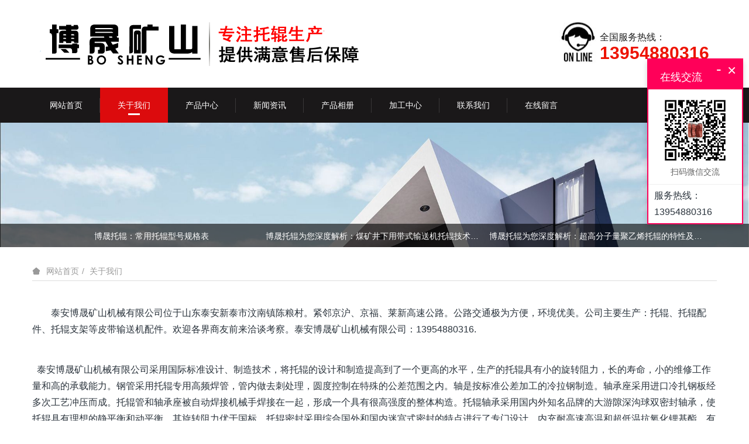

--- FILE ---
content_type: text/html;charset=UTF-8
request_url: http://www.bsks.cn/about/show.php?id=90
body_size: 8221
content:
<!DOCTYPE HTML>
<html class="oxh met-web">
<head>
<meta charset="utf-8">
<meta name="renderer" content="webkit">
<meta http-equiv="X-UA-Compatible" content="IE=edge,chrome=1">
<meta name="viewport" content="width=device-width,initial-scale=1.0,maximum-scale=1.0,minimum-scale=1.0,user-scalable=0,minimal-ui">
<meta name="format-detection" content="telephone=no">
<title>新泰市托辊生产厂家</title>
<meta name="description" content="泰安博晟矿山机械有限公司位于山东泰安新泰市汶南镇陈粮村。紧邻京沪、京福、莱新高速公路。公路交通极为方便，环境优美。公司主要生产：托辊、托辊配件、托辊支架等皮带输送机配件。欢迎各界商友前来洽谈考察。联系电话：13954880116.　　泰安博晟矿山机械有限公司采用国际标准设计、制造技术，将托辊的设计和制造提高到了一个更高的水平，生产的托辊具有小的旋转阻力，长的寿命，小的维修工作量和高">
<meta name="keywords" content="托辊,滚筒,托辊支架">
<meta name="generator" content="MetInfo V8.1" data-variable="../|cn|cn|mui198|1|90|90" data-user_name="">
<link href="../favicon.ico?1727143565" rel="shortcut icon" type="image/x-icon">
<link rel="stylesheet" type="text/css" href="../public/third-party/web/basic.css?1763173577">
<link rel="stylesheet" type="text/css" href="../public/web/css/metinfo.css?1763173577">
<link rel="stylesheet" type="text/css" href="../templates/mui198/cache/show_cn.css?1763175192">
<!-- 360站长-->
<meta name="360-site-verification" content="eb9c73141f37762fc64c12118c5cd7cc" />
<!-- 百度统计-->
<script>
var _hmt = _hmt || [];
(function() {
  var hm = document.createElement("script");
  hm.src = "https://hm.baidu.com/hm.js?aca66f7c5c9eb85bb221440cb1da0bc0";
  var s = document.getElementsByTagName("script")[0]; 
  s.parentNode.insertBefore(hm, s);
})();
</script>


<!-- 百度推广统计-->
<link rel="canonical" href="http://www.bsks.cn/about/">
<script>(function(){var t=navigator.userAgent;(t.indexOf("rv:11")>=0||t.indexOf("MSIE 10")>=0)&&document.write("<script src=\"../public/third-party/html5shiv/html5shiv.min.js\"><\/script>")})();</script>
</head>
<!--[if lte IE 9]>
<div class="text-xs-center m-b-0 bg-blue-grey-100 alert">
    <button type="button" class="close" aria-label="Close" data-dismiss="alert">
        <span aria-hidden="true">×</span>
    </button>
    你正在使用一个过时的浏览器。请升级你的浏览器，以提高您的体验。</div>
<![endif]-->
<body >
            <header class='met-head' m-id='1' m-type="head_nav">
    <div class="topbox head_nav_met_28_5_1_top">
        <div class="container" style="position:relative;">
            <!-- 会员注册登录 -->
                                  <!-- 会员注册登录 -->
            <div class="navbar-header">
                <a href="../" class="met-logo vertical-align block pull-xs-left p-y-5" title="泰安博晟矿山机械有限公司">
                    <div class="vertical-align-middle">
                        <img src="../upload/201905/1558600776.png" alt="泰安博晟矿山机械有限公司"></div>
                </a>
            </div>
            <div class="fr pull-xs-right">
                <div class="tel s">
                    <h2>全国服务热线：</h2>
                    <p class="Telephone" ig-phone="">13954880316</p>
                </div>
            </div>
        </div>
    </div>
    <nav class="navbar navbar-default box-shadow-none head_nav_met_28_5_1">
        <div class="container">
            <div class="row">
                                      <h3 hidden>泰安博晟矿山机械有限公司</h3>
                                                      <h1 hidden>关于我们</h1>
                                                          <div class="navbar-header">
                    <a href="../" class="met-logo vertical-align block pull-xs-left p-y-5" title="泰安博晟矿山机械有限公司">
                        <div class="vertical-align-middle">
                            <img src="../upload/201905/1558600776.png" alt="泰安博晟矿山机械有限公司"></div>
                    </a>
                </div>
                <button type="button" class="navbar-toggler hamburger hamburger-close collapsed p-x-5 met-nav-toggler" data-target="#met-nav-collapse" data-toggle="collapse">
                    <span class="sr-only"></span>
                    <span class="hamburger-bar"></span>
                </button>
                <!-- 会员注册登录 -->
                                  <!-- 会员注册登录 -->
                <!-- 导航 -->
                <div class="collapse navbar-collapse navbar-collapse-toolbar pull-md-left p-0" id="met-nav-collapse">
                    <ul class="nav navbar-nav navlist">
                        <li class='nav-item'>
                            <a  href="../" title="网站首页" class="nav-link
                                                          ">网站首页</a>
                        </li>
                                                                          <li class='nav-item m-l- list-li'>
                            <a href="../about/" title="关于我们" class="nav-link active" target='_blank'>  <span style=''>关于我们</span></a>
                        </li>
                                                                                                  <li class="nav-item dropdown list-li">
                                                          <a
                                target='_blank'                                href="../product/"
                                title="产品中心"
                                class="nav-link dropdown-toggle "
                                data-toggle="dropdown" data-hover="dropdown"
                            >
                              <span style=''>产品中心</span></a>
                                                          <div class="dropdown-menu dropdown-menu-right secondmenu ">
                                                            <a href="../product/"  title="全部" class='dropdown-item nav-parent hidden-lg-up '>
                                全部                                </a>
                                                                    <div class="imgbox ">
                                        <img src="../upload/201807/1531454930 .jpg" alt="产品中心" class="navlist-2">
                                    </div>
                                                                <div class="rightbox">
                                                                <a href="../product/product.php?class2=106"  title="改向滚筒" class='dropdown-item navlist-2' target='_self'>  <span style=''>改向滚筒</span></a>
                                                                <a href="../product/product.php?class2=73"  title="槽形托辊" class='dropdown-item navlist-2' target='_blank'>  <span style=''>槽形托辊</span></a>
                                                                <a href="../product/product.php?class2=74"  title="平行托辊" class='dropdown-item navlist-2' target='_blank'>  <span style=''>平行托辊</span></a>
                                                                <a href="../product/product.php?class2=75"  title="缓冲托辊" class='dropdown-item navlist-2' target='_blank'>  <span style=''>缓冲托辊</span></a>
                                                                <a href="../product/product.php?class2=76"  title="摩擦调心托辊" class='dropdown-item navlist-2' target='_blank'>  <span style=''>摩擦调心托辊</span></a>
                                                                <a href="../product/product.php?class2=77"  title="锥形调心托辊" class='dropdown-item navlist-2' target='_blank'>  <span style=''>锥形调心托辊</span></a>
                                                                <a href="../product/product.php?class2=78"  title="梳形托辊" class='dropdown-item navlist-2' target='_blank'>  <span style=''>梳形托辊</span></a>
                                                                <a href="../product/product.php?class2=79"  title="螺旋托辊" class='dropdown-item navlist-2' target='_blank'>  <span style=''>螺旋托辊</span></a>
                                                                <a href="../product/product.php?class2=100"  title="尼龙托辊" class='dropdown-item navlist-2' target='_blank'>  <span style=''>尼龙托辊</span></a>
                                                                <a href="../product/product.php?class2=99"  title="托辊支架" class='dropdown-item navlist-2' target='_blank'>  <span style=''>托辊支架</span></a>
                                                                <a href="../product/product.php?class2=102"  title="立辊/挡辊" class='dropdown-item navlist-2' target='_self'>  <span style=''>立辊/挡辊</span></a>
                                                                <a href="../product/product.php?class2=104"  title="定制托辊" class='dropdown-item navlist-2' target='_self'>  <span style=''>定制托辊</span></a>
                                                                </div>
                            </div>
                        </li>
                                                                                                  <li class='nav-item m-l- list-li'>
                            <a href="../news/" title="新闻资讯" class="nav-link " target='_blank'>  <span style=''>新闻资讯</span></a>
                        </li>
                                                                                                  <li class='nav-item m-l- list-li'>
                            <a href="../img/" title="产品相册" class="nav-link " target='_blank'>  <span style=''>产品相册</span></a>
                        </li>
                                                                                                  <li class='nav-item m-l- list-li'>
                            <a href="../img1/" title="加工中心" class="nav-link " target='_blank'>  <span style=''>加工中心</span></a>
                        </li>
                                                                                                  <li class='nav-item m-l- list-li'>
                            <a href="../about1/" title="联系我们" class="nav-link " target='_blank'>  <span style=''>联系我们</span></a>
                        </li>
                                                                                                  <li class='nav-item m-l- list-li'>
                            <a href="../message/" title="在线留言" class="nav-link " target='_blank'>  <span style=''>在线留言</span></a>
                        </li>
                                                                        <!--简繁体切换-->
                                          <!--简繁体切换-->
                    <!--多语言-->
                                                                              <!--多语言-->
                    </ul>
                </div>
                <!-- 导航 -->
                <!-- 会员，导航大盒子 -->
            </div>
        </div>
    </nav>
</header>

            <div class="banner_met_16_3_3box   ">
    <div class="banner_met_16_3_3 page-bg" m-id='3' m-type='banner'>
                <div class="slick-slide">
            <img class="cover-image" src="../upload/201904/1554199133.jpg" srcset='../upload/thumb_src/x_767/1552296101.jpg 767w,../upload/201904/1554199133.jpg' sizes="(max-width: 767px) 767px" alt="" data-height='0|0|0' >
            <div class="banner-text" data-position="p-4|p-4" met-imgmask>
                                  <div class='container'>
                    <div class='banner-text-con'>
                        <div class="text-con">
                            <h4 class="animation-slide-top font-weight-500 m-t-0   " style="color:;font-size:px;"></h4>
                                                          <p class="animation-slide-bottom m-b-0   " style='color:;font-size:px;'></p>
                                                      </div>
                                              </div>
                </div>
            </div>
        </div>
            </div>
              <div class="met-index-case">
            <div class="container">
                <div class="case" id="case">
                    <ul class="sliderbox row">
                                                                                   <li class="a-list">
                                    <a href="../news/shownews.php?id=25">博晟托辊：常用托辊型号规格表</a>
                               </li>
                                                           <li class="a-list">
                                    <a href="../news/shownews.php?id=33">博晟托辊为您深度解析：煤矿井下用带式输送机托辊技术条件（执行标准：MT821-1999）</a>
                               </li>
                                                           <li class="a-list">
                                    <a href="../news/shownews.php?id=36">博晟托辊为您深度解析：超高分子量聚乙烯托辊的特性及优点</a>
                               </li>
                                                           <li class="a-list">
                                    <a href="../news/shownews.php?id=35">博晟托辊为您深度解析：常见皮带机跑偏原因和调整方法</a>
                               </li>
                                                           <li class="a-list">
                                    <a href="../news/shownews.php?id=31">博晟托辊为您深度解析：槽型托辊如何维护</a>
                               </li>
                                                           <li class="a-list">
                                    <a href="../news/shownews.php?id=49">博晟托辊为您深度解析：托辊性能对皮带输送机节能降耗的作用</a>
                               </li>
                                                           <li class="a-list">
                                    <a href="../news/shownews.php?id=45">博晟托辊为您深度解析：皮带机自动纠偏装置安装调试说明</a>
                               </li>
                                                           <li class="a-list">
                                    <a href="../news/shownews.php?id=46">博晟托辊为您深度解析：皮带托辊、清扫器安装标准</a>
                               </li>
                                                           <li class="a-list">
                                    <a href="../news/shownews.php?id=55">博晟托辊为你解析：托辊密封的重要性</a>
                               </li>
                                                           <li class="a-list">
                                    <a href="../news/shownews.php?id=39">博晟矿山为您深度解析：胶带输送机托辊改造与应用</a>
                               </li>
                                                           <li class="a-list">
                                    <a href="../news/shownews.php?id=48">博晟托辊为您深度解析：托辊皮带机跑偏的原因分析及解决办法</a>
                               </li>
                                                           <li class="a-list">
                                    <a href="../news/shownews.php?id=102">博晟矿山解读：托辊配件的三大重要性</a>
                               </li>
                                                           <li class="a-list">
                                    <a href="../news/shownews.php?id=37">博晟托辊为您深度解析：高分子材质托辊在皮带机中应用</a>
                               </li>
                                                           <li class="a-list">
                                    <a href="../news/shownews.php?id=38">博晟托辊为您深度解析：煤矿胶带输送机托辊标准</a>
                               </li>
                                                           <li class="a-list">
                                    <a href="../news/shownews.php?id=34">博晟托辊为您深度解析：槽型复合托辊的类型特点</a>
                               </li>
                                                           <li class="a-list">
                                    <a href="../news/shownews.php?id=51">博晟托辊深度解析：托辊制造与质量控制</a>
                               </li>
                                                           <li class="a-list">
                                    <a href="../news/shownews.php?id=81">博晟矿机为您解析：传动滚筒发热的原因以及解决方法</a>
                               </li>
                                                           <li class="a-list">
                                    <a href="../news/shownews.php?id=83">浅谈传动滚筒冒烟问题的分析</a>
                               </li>
                                                           <li class="a-list">
                                    <a href="../news/shownews.php?id=87">博晟矿机深度解析：缓冲托辊哪些因素会影响使用性能?</a>
                               </li>
                                                           <li class="a-list">
                                    <a href="../news/shownews.php?id=93">博晟矿山分享：托辊轴承的日常维护</a>
                               </li>
                                                           <li class="a-list">
                                    <a href="../news/shownews.php?id=94">博晟矿山分享;托辊配件的重要性</a>
                               </li>
                                                           <li class="a-list">
                                    <a href="../news/shownews.php?id=96">博晟矿山解析：电动滚筒的故障排除方法</a>
                               </li>
                                                           <li class="a-list">
                                    <a href="../news/shownews.php?id=98">博晟矿山为您解析关于托辊的应用结构知识</a>
                               </li>
                                                           <li class="a-list">
                                    <a href="../news/shownews.php?id=99">托辊轴承座的拆卸过程介绍</a>
                               </li>
                                                           <li class="a-list">
                                    <a href="../news/shownews.php?id=100">博晟矿山解读带式输送机的传动原理及特点</a>
                               </li>
                                                           <li class="a-list">
                                    <a href="../news/shownews.php?id=101">博晟矿山为您解析：如何提高托辊轴承的使用寿命</a>
                               </li>
                                                           <li class="a-list">
                                    <a href="../news/shownews.php?id=97">博晟矿山解读：托辊的防腐及密封</a>
                               </li>
                                                           <li class="a-list">
                                    <a href="../news/shownews.php?id=95">博晟矿山为您解析：缓冲托辊和涂胶托辊的区别</a>
                               </li>
                                                           <li class="a-list">
                                    <a href="../news/shownews.php?id=92">博晟矿山深度解析：托辊支架结垢可能造成的后果</a>
                               </li>
                                                           <li class="a-list">
                                    <a href="../news/shownews.php?id=91">博晟矿山解读：托辊的维护与托辊支架的优点托辊的维护</a>
                               </li>
                                                           <li class="a-list">
                                    <a href="../news/shownews.php?id=88">博晟矿机解析：缓冲托辊的类型和安装原则</a>
                               </li>
                                                           <li class="a-list">
                                    <a href="../news/shownews.php?id=89">槽型托辊的特点及注意事项</a>
                               </li>
                                                           <li class="a-list">
                                    <a href="../news/shownews.php?id=90">剖析市场上超高分子量聚乙烯板价格和质量</a>
                               </li>
                                                           <li class="a-list">
                                    <a href="../news/shownews.php?id=86">缓冲托辊配件的优势</a>
                               </li>
                                                           <li class="a-list">
                                    <a href="../news/shownews.php?id=82">传动滚筒的高效率及其选用要点</a>
                               </li>
                                                           <li class="a-list">
                                    <a href="../news/shownews.php?id=84">托辊配件种类的设计与应用</a>
                               </li>
                                                           <li class="a-list">
                                    <a href="../news/shownews.php?id=85">托辊与输送带之间的相互影响</a>
                               </li>
                                                           <li class="a-list">
                                    <a href="../news/shownews.php?id=80">博晟矿机为您解读：托辊磨损的4种故障形式</a>
                               </li>
                                                           <li class="a-list">
                                    <a href="../news/shownews.php?id=79">托辊干货分享：传动滚筒和托辊的区别</a>
                               </li>
                                                           <li class="a-list">
                                    <a href="../news/shownews.php?id=78">托辊之皮带运输机安装技术要求和跑偏原因的分析</a>
                               </li>
                                                           <li class="a-list">
                                    <a href="../news/shownews.php?id=77">托辊关于皮带运输机防止跑偏的研究和系统优化</a>
                               </li>
                                                           <li class="a-list">
                                    <a href="../news/shownews.php?id=76">托辊干货分享：皮带输送机的噪声及效率优化系统</a>
                               </li>
                                                           <li class="a-list">
                                    <a href="../news/shownews.php?id=75">托辊知识之带式输送机的传动原理及其特点</a>
                               </li>
                                                           <li class="a-list">
                                    <a href="../news/shownews.php?id=74">博晟矿机为您解读：如何分辨托辊轴承质量的好坏</a>
                               </li>
                                                           <li class="a-list">
                                    <a href="../news/shownews.php?id=73">托辊厂家博晟矿机为您解析：传动滚筒为什么会出现裂纹</a>
                               </li>
                                                           <li class="a-list">
                                    <a href="../news/shownews.php?id=71">托辊干货分享：造成托辊旋转阻力的因素有哪些？</a>
                               </li>
                                                           <li class="a-list">
                                    <a href="../news/shownews.php?id=72">托辊厂家博晟矿机为您解析：输送带怎么做保养</a>
                               </li>
                                                           <li class="a-list">
                                    <a href="../news/shownews.php?id=70">托辊干货分享：带式输送机安装调试跟智能监控故障应用</a>
                               </li>
                                                           <li class="a-list">
                                    <a href="../news/shownews.php?id=69">托辊知识普及</a>
                               </li>
                                                           <li class="a-list">
                                    <a href="../news/shownews.php?id=67">托辊好文分享：带式输送机托辊跑偏调试方法</a>
                               </li>
                                                           <li class="a-list">
                                    <a href="../news/shownews.php?id=68">托辊知识解读：托辊轴承座的使用规范</a>
                               </li>
                                                           <li class="a-list">
                                    <a href="../news/shownews.php?id=66">博晟矿机为您深度解析：超高分子量聚乙烯托辊的性能优势</a>
                               </li>
                                                           <li class="a-list">
                                    <a href="../news/shownews.php?id=65">带式输送机托辊有哪几种？</a>
                               </li>
                                                           <li class="a-list">
                                    <a href="../news/shownews.php?id=64">博晟矿机为您解析：托辊的常用分类及用途特点</a>
                               </li>
                                                           <li class="a-list">
                                    <a href="../news/shownews.php?id=63">博晟机械为您深度解析：托辊的组成结构及轴承的选用</a>
                               </li>
                                                           <li class="a-list">
                                    <a href="../news/shownews.php?id=62">博晟机械为您解析：平行托辊的使用范围</a>
                               </li>
                                                           <li class="a-list">
                                    <a href="../news/shownews.php?id=61">托辊的保养维修注意事项</a>
                               </li>
                                                           <li class="a-list">
                                    <a href="../news/shownews.php?id=60">什么是托辊?它又有什么作用呢?</a>
                               </li>
                                                           <li class="a-list">
                                    <a href="../news/shownews.php?id=59">博晟托辊为您解析：GZT型托辊输送机</a>
                               </li>
                                                           <li class="a-list">
                                    <a href="../news/shownews.php?id=58">博晟托辊为您深度解析：槽形托辊使用注意事项</a>
                               </li>
                                                           <li class="a-list">
                                    <a href="../news/shownews.php?id=57">博晟托辊为您解析：托辊轴承的优劣对托辊质量的影响</a>
                               </li>
                                                           <li class="a-list">
                                    <a href="../news/shownews.php?id=56">博晟托辊为您解析：缓冲托辊橡胶圈的作用​</a>
                               </li>
                                                           <li class="a-list">
                                    <a href="../news/shownews.php?id=42">博晟托辊为您深度解析：皮带输送机的皮带跑偏的巧妙调整</a>
                               </li>
                                                           <li class="a-list">
                                    <a href="../news/shownews.php?id=41">博晟托辊为您深度解析：皮带机滚筒与托辊技术要求</a>
                               </li>
                                                           <li class="a-list">
                                    <a href="../news/shownews.php?id=40">博晟托辊为您深度解析：皮带机多年总结设计经验</a>
                               </li>
                                                           <li class="a-list">
                                    <a href="../news/shownews.php?id=52">博晟托辊深度解析：托辊分类与安装间距</a>
                               </li>
                                                           <li class="a-list">
                                    <a href="../news/shownews.php?id=43">博晟托辊为您深度解析：皮带输送机高速托辊的设计及选用</a>
                               </li>
                                                           <li class="a-list">
                                    <a href="../news/shownews.php?id=44">博晟托辊为您深度解析：皮带输送机调心托辊的配置及影响因素</a>
                               </li>
                                                           <li class="a-list">
                                    <a href="../news/shownews.php?id=47">博晟托辊为您深度解析：前倾前置槽型托辊组</a>
                               </li>
                                                           <li class="a-list">
                                    <a href="../news/shownews.php?id=50">博晟托辊为您深度解析：托辊支架</a>
                               </li>
                                                           <li class="a-list">
                                    <a href="../news/shownews.php?id=53">博晟托辊深度解析：输送带调心托辊调整的基本原则</a>
                               </li>
                                                           <li class="a-list">
                                    <a href="../news/shownews.php?id=54">博晟托辊深度解析：托辊性能优化与选型标准</a>
                               </li>
                                                                        </ul>
                </div>
            </div>
        </div>
    </div>


        <main class="show_met_16_3_23 met-show-body panel panel-body m-b-0   " m-id='23'> 
<div class="container">
<div class="row">
            <ol class="breadcrumb m-b-0 subcolumn-crumbs">
        <li class='breadcrumb-item'>
            <a href="../" title="网站首页" class='icon wb-home'>网站首页</a>
        </li>
                                      <li class='breadcrumb-item'>
                <a href="../about/" title="关于我们" class=''>关于我们</a>
            </li>
                                                        </ol>
    <section class="met-editor clearfix">
                  <p><br/></p><p>&nbsp; &nbsp; &nbsp; &nbsp; 泰安博晟矿山机械有限公司位于山东泰安新泰市汶南镇陈粮村。紧邻京沪、京福、莱新高速公路。公路交通极为方便，环境优美。公司主要生产：托辊、托辊配件、托辊支架等皮带输送机配件。欢迎各界商友前来洽谈考察。泰安博晟矿山机械有限公司：13954880316.<br/></p><p><br style="margin: 0px; padding: 0px; color: rgb(102, 102, 102); font-family: " microsoft="" white-space:=""/>&nbsp; 泰安博晟矿山机械有限公司采用国际标准设计、制造技术，将托辊的设计和制造提高到了一个更高的水平，生产的托辊具有小的旋转阻力，长的寿命，小的维修工作量和高的承载能力。钢管采用托辊专用高频焊管，管内做去刺处理，圆度控制在特殊的公差范围之内。轴是按标准公差加工的冷拉钢制造。轴承座采用进口冷扎钢板经多次工艺冲压而成。托辊管和轴承座被自动焊接机械手焊接在一起，形成一个具有很高强度的整体构造。托辊轴承采用国内外知名品牌的大游隙深沟球双密封轴承，使托辊具有理想的静平衡和动平衡，其旋转阻力优于国标。托辊密封采用综合国外和国内迷宫式密封的特点进行了专门设计，内充耐高速高温和超低温抗氧化锂基酯，有效防止杂质、水、空气对托辊内部的侵蚀。<br style="margin: 0px; padding: 0px; color: rgb(102, 102, 102); font-family: " microsoft="" white-space:=""/><br style="margin: 0px; padding: 0px; color: rgb(102, 102, 102); font-family: " microsoft="" white-space:=""/>&nbsp; 　目前我们托辊系列产品有槽形上调心托辊组、槽形托辊、槽形下调心托辊组、承载托辊、缓冲托辊、回程托辊组、螺旋托辊、摩擦上调心托辊组、平行缓冲托辊组、平行上调心托辊、矿用托辊、煤矿专用托辊、梳型托辊、树脂托辊、陶瓷托辊、橡胶托辊、锥形托辊、立辊等。规格：直径50-219mm;长度190-2600mm。 <br style="margin: 0px; padding: 0px; color: rgb(102, 102, 102); font-family: " microsoft="" white-space:=""/><br style="margin: 0px; padding: 0px; color: rgb(102, 102, 102); font-family: " microsoft="" white-space:=""/>&nbsp; 　泰安博晟矿山机械有限公司竭诚愿与广大客户合作，共同发展开发新技术新项目。泰安博晟矿山机械有限公司秉承&quot;顾客至上，锐意进取&quot;的经营理念，坚持&quot;客户至上&quot;的原则为广大客户提供优质的服务。欢迎您前来惠顾！</p><p style="text-align: center;"><img src="/upload/201905/watermark/1558446909937089.jpg" data-width="400" width="400" data-height="566" height="566" title="博晟托辊" alt="博晟托辊" border="0" vspace="0" style="display: inline-block; width: 400px; height: 566px;" hspace="0"/></p><p style="text-align: center;"><br/></p><p style="text-align: center;"><br/></p>            </section>
                </div>
    </div>
</main>
    
        <div class="met-footnav text-center foot_nav_met_27_1_21" m-id="21" m-type='foot_nav'>
	<div class="container">
		<div class="row mob-masonry">
		<div class="col-lg-8 col-xs-12 footnav-left clearfix">
							<div class="col-md-2 col-sm-2 col-xs-6 list masonry-item">
					<h4><a href="../about/" title="关于我们" target='_blank'>  <span style=''>关于我们</span></a></h4>
				</div>
							<div class="col-md-2 col-sm-2 col-xs-6 list masonry-item">
					<h4><a href="../product/" title="产品中心" target='_blank'>  <span style=''>产品中心</span></a></h4>
				</div>
							<div class="col-md-2 col-sm-2 col-xs-6 list masonry-item">
					<h4><a href="../news/" title="新闻资讯" target='_blank'>  <span style=''>新闻资讯</span></a></h4>
				</div>
							<div class="col-md-2 col-sm-2 col-xs-6 list masonry-item">
					<h4><a href="../img/" title="产品相册" target='_blank'>  <span style=''>产品相册</span></a></h4>
				</div>
					</div>
		<div class="col-lg-4 col-xs-12 footnav-right clearfix">
			<div class="info masonry-item">
				<div class="info-right">
					<!--微信-->
					  						<a id="met-weixin" data-plugin="webuiPopover" data-trigger="hover" data-animation="pop" data-placement='top' data-width='155' data-padding='0' data-content="<div class='text-xs-center'>
							<img src='../upload/201906/1561444638.jpg' alt='泰安博晟矿山机械有限公司' width='150' height='150' id='met-weixin-img'></div>
						">
							<i class="fa fa-weixin light-green-700"></i>
						</a>
										<!--微博-->
					  						<a href="" rel="nofollow" target="_blank">
							<i class="fa fa-weibo red-600"></i>
						</a>
										  						<a
							  			    			href="http://wpa.qq.com/msgrd?v=3&uin=891830761&site=qq&menu=yes"
			    									    rel="nofollow" target="_blank">
							<i class="fa fa-qq"></i>
						</a>
										<!--email-->
					  					<!--电话-->
					  					   <span class="phone"><i class="fa fa-phone"></i><span>13954880316</span></span>
										<!--QQ-->
				</div>
			</div>
			</div>
		</div>
	</div>
</div>

        <footer class='foot_info_met_11_3_22' m-id='22' m-type="foot">
    <div class="container">
        <div class="left ">
<!--友情链接-->
                          <!--友情链接-->
            <div class="powered_by_metinfo">
                Powered by <b><a rel=nofollow href=https://www.metinfo.cn target=_blank title='CMS'>MetInfo 8.1</a></b> &copy;2008-2026 &nbsp;<a rel=nofollow href=https://www.mituo.cn target=_blank title='米拓建站'>mituo.cn</a>            </div>
        </div>
        <div class="right">
            <div class="text">
                                      <div>泰安博晟矿山机械有限公司   版权所有</div>
                                                                                          <div><p style="text-align: right;"><img src="../upload/201907/1564215472259180.png" title="托辊-泰安博晟矿山机械有限公司" alt="托辊-泰安博晟矿山机械有限公司" style="display: inline-block;"/>公安备案号 37098202000096&nbsp; <a href="https://beian.miit.gov.cn" target="_blank" textvalue="鲁ICP备12016320号-6">鲁ICP备12016320号-6</a></p><p style="text-align: right;">本站产品图片均为厂内实拍，请勿盗用。</p><p style="text-align: right;">站内新闻部分，若涉及版权问题，请及时通知我们并提供相关证明材料，我们将立即予以删除！</p></div>
                                                      <div><p>托辊 槽形托辊 平行托辊 缓冲托辊 摩擦托辊 锥形托辊</p></div>
                            </div>
            <div class="social">
                              <!--微信-->
                <a id="met-weixin" data-plugin="webuiPopover" data-trigger="hover" data-animation="pop" data-placement='top' data-width='155' data-padding='0' data-content="<div class='text-xs-center'>
                    <img src='../upload/201906/1561444638.jpg' alt='泰安博晟矿山机械有限公司' width='150' height='150' id='met-weixin-img'></div>
                ">
                    <i class="fa fa-weixin"></i>
                </a>
<!--微信-->
                                  <!--QQ-->
                <a href="http://wpa.qq.com/msgrd?v=3&uin=891830761&site=qq&menu=yes" rel="nofollow" target="_blank">
                    <i class="fa fa-qq"></i>
                </a>
<!--QQ-->
                                                                                                                                                    <!--简繁体切换-->
                  <!--简繁体切换-->
            </div>

        </div>
    </div>
</footer>
  <div class="foot_info_met_11_3_22_bottom text-xs-center   " m-id='22' data-bg="|#dc0b0d|1" data-ifbotc="">
    <div class="main">
                <div class="">
        <a href="tel:13954880316" class="item" target="_blank">
            <i class="fa fa-phone"></i>
            <span>电话咨询</span>
        </a>
    </div>
              <div class="">
        <a href="http://www.bsks.cn/product/" class="item" target="_blank">
            <i class="fa fa-home"></i>
            <span>产品中心</span>
        </a>
    </div>
              <div class="">
        <a href="http://www.bsks.cn/about1/" class="item" target="_blank">
            <i class="fa fa-users"></i>
            <span>联系我们</span>
        </a>
    </div>
              <div class="">
        <a href="http://wpa.qq.com/msgrd?v=3&uin=891830761&site=qq&menu=yes" class="item" target="_blank">
            <i class="fa fa-qq"></i>
            <span>QQ客服</span>
        </a>
    </div>
            </div>
</div>

        <a href="#" class="cd-is-visible cd-fade-out back_top_met_36_1_55 cd-top" hidden m-id='55' m-type='nocontent'>
	<i class="fa fa-angle-up" aria-hidden="true"></i>
</a>
<input type="hidden" name="met_lazyloadbg" value="">
<script src="../cache/lang_json_cn.js?1763173578"></script>
<script src="../public/third-party/web/basic.js?1727595376"></script>
<script src="../public/web/js/metinfo.js?1763173577" data-js_url="../templates/mui198/cache/show_cn.js?1763175192" id="met-page-js"></script>
<!-- 百度自动推送-->
<script>
(function(){
    var bp = document.createElement('script');
    var curProtocol = window.location.protocol.split(':')[0];
    if (curProtocol === 'https') {
        bp.src = 'https://zz.bdstatic.com/linksubmit/push.js';
    }
    else {
        bp.src = 'http://push.zhanzhang.baidu.com/push.js';
    }
    var s = document.getElementsByTagName("script")[0];
    s.parentNode.insrtBefore(bp, s);
})();
</script>
</body>
</html>

--- FILE ---
content_type: text/css
request_url: http://www.bsks.cn/templates/mui198/cache/show_cn.css?1763175192
body_size: 8178
content:
@charset "utf-8";.slick-slider{position:relative;display:block;box-sizing:border-box;-webkit-user-select:none;-moz-user-select:none;-ms-user-select:none;user-select:none;-webkit-touch-callout:none;-khtml-user-select:none;-ms-touch-action:pan-y;touch-action:pan-y;-webkit-tap-highlight-color:transparent}.slick-list{position:relative;display:block;overflow:hidden;margin:0;padding:0}.slick-list:focus{outline:none}.slick-list.dragging{cursor:pointer;cursor:hand}.slick-slider .slick-track,.slick-slider .slick-list{-webkit-transform:translate3d(0,0,0);-moz-transform:translate3d(0,0,0);-ms-transform:translate3d(0,0,0);-o-transform:translate3d(0,0,0);transform:translate3d(0,0,0)}.slick-track{position:relative;top:0;left:0;display:block}.slick-track:before,.slick-track:after{display:table;content:''}.slick-track:after{clear:both}.slick-loading .slick-track{visibility:hidden}.slick-slide{float:left;height:100%;min-height:1px}.slick-slide:not(:first-child){display:none}[dir='rtl'] .slick-slide{float:right}.slick-slide img{display:block;margin:auto}.slick-slide.slick-loading img{display:none}.slick-slide.dragging img{pointer-events:none}.slick-initialized .slick-slide{display:block}.slick-loading .slick-slide{visibility:hidden}.slick-vertical .slick-slide{display:block;height:auto}.slick-arrow.slick-hidden{display:none}.slick-loading .slick-list{background:#fff url('../../../public/third-party/slick/./ajax-loader.gif') center center no-repeat}@font-face{font-family:'slick';font-weight:normal;font-style:normal;src:url('../../../public/third-party/slick/./fonts/slick.eot');src:url('../../../public/third-party/slick/./fonts/slick.eot?#iefix') format('embedded-opentype'),url('../../../public/third-party/slick/./fonts/slick.woff') format('woff'),url('../../../public/third-party/slick/./fonts/slick.ttf') format('truetype'),url('../../../public/third-party/slick/./fonts/slick.svg#slick') format('svg')}.slick-prev,.slick-next{font-size:0;line-height:0;position:absolute;top:50%;display:block;width:20px;height:20px;padding:0;-webkit-transform:translate(0,-50%);-ms-transform:translate(0,-50%);transform:translate(0,-50%);cursor:pointer;color:transparent;border:none;outline:none;background:transparent}.slick-prev:hover,.slick-prev:focus,.slick-next:hover,.slick-next:focus{color:transparent;outline:none;background:transparent}.slick-prev:hover:before,.slick-prev:focus:before,.slick-next:hover:before,.slick-next:focus:before{opacity:1}.slick-prev.slick-disabled:before,.slick-next.slick-disabled:before{opacity:.25}.slick-prev:before,.slick-next:before{font-family:'slick';font-size:20px;line-height:1;opacity:.75;color:white;-webkit-font-smoothing:antialiased;-moz-osx-font-smoothing:grayscale}.slick-prev{left:-25px}[dir='rtl'] .slick-prev{right:-25px;left:auto}.slick-prev:before{content:'←'}[dir='rtl'] .slick-prev:before{content:'→'}.slick-next{right:-25px}[dir='rtl'] .slick-next{right:auto;left:-25px}.slick-next:before{content:'→'}[dir='rtl'] .slick-next:before{content:'←'}.slick-dots{position:absolute;bottom:-25px;display:block;width:100%;padding:0;margin:0;list-style:none;text-align:center}.slick-dots li{position:relative;display:inline-block;width:20px;height:20px;margin:0 5px;padding:0;cursor:pointer}.slick-dots li button{font-size:0;line-height:0;display:block;width:20px;height:20px;padding:5px;cursor:pointer;color:transparent;border:0;outline:none;background:transparent}.slick-dots li button:hover,.slick-dots li button:focus{outline:none}.slick-dots li button:hover:before,.slick-dots li button:focus:before{opacity:1}.slick-dots li button:before{font-family:'slick';font-size:6px;line-height:20px;position:absolute;top:0;left:0;width:20px;height:20px;content:'•';text-align:center;opacity:.25;color:black;-webkit-font-smoothing:antialiased;-moz-osx-font-smoothing:grayscale}.slick-dots li.slick-active button:before{opacity:.75;color:black}.webui-popover-content{display:none}.webui-popover-rtl{direction:rtl;text-align:right}.webui-popover{position:absolute;top:0;left:0;z-index:9999;display:none;min-width:50px;min-height:32px;padding:1px;text-align:left;white-space:normal;background-color:#fff;background-clip:padding-box;border:1px solid #ccc;border:1px solid #eee;border-radius:6px;-webkit-box-shadow:0px 0px 20px rgba(0,0,0,0.15);box-shadow:0px 0px 20px rgba(0,0,0,0.15)}.webui-popover.top,.webui-popover.top-left,.webui-popover.top-right{margin-top:-10px}.webui-popover.right,.webui-popover.right-top,.webui-popover.right-bottom{margin-left:10px}.webui-popover.bottom,.webui-popover.bottom-left,.webui-popover.bottom-right{margin-top:10px}.webui-popover.left,.webui-popover.left-top,.webui-popover.left-bottom{margin-left:-10px}.webui-popover.pop{-webkit-transform:scale(0.8);-o-transform:scale(0.8);transform:scale(0.8);-webkit-transition:transform .15s cubic-bezier(0.3,0,0,1.5);-o-transition:transform .15s cubic-bezier(0.3,0,0,1.5);transition:transform .15s cubic-bezier(0.3,0,0,1.5);opacity:0;filter:alpha(opacity=0)}.webui-popover.pop-out{-webkit-transition-property:"opacity,transform";-o-transition-property:"opacity,transform";transition-property:"opacity,transform";-webkit-transition:.15s linear;-o-transition:.15s linear;transition:.15s linear;opacity:0;filter:alpha(opacity=0)}.webui-popover.fade,.webui-popover.fade-out{-webkit-transition:opacity .15s linear;-o-transition:opacity .15s linear;transition:opacity .15s linear;opacity:0;filter:alpha(opacity=0)}.webui-popover.out{opacity:0;filter:alpha(opacity=0)}.webui-popover.in{-webkit-transform:none;-o-transform:none;transform:none;opacity:1;filter:alpha(opacity=100)}.webui-popover .webui-popover-content{padding:9px 14px;overflow:auto;display:block}.webui-popover .webui-popover-content>div:first-child{width:99%}.webui-popover-inner .close{font-family:arial;margin:8px 10px 0 0;float:right;font-size:16px;font-weight:700;line-height:16px;color:#000;text-shadow:0 1px 0 #fff;opacity:.2;filter:alpha(opacity=20);text-decoration:none}.webui-popover-inner .close:hover,.webui-popover-inner .close:focus{opacity:.5;filter:alpha(opacity=50)}.webui-popover-inner .close:after{content:"\00D7";width:.8em;height:.8em;padding:4px;position:relative}.webui-popover-title{padding:8px 14px;margin:0;font-size:14px;font-weight:700;line-height:18px;background-color:#fff;border-bottom:1px solid #f2f2f2;border-radius:5px 5px 0 0}.webui-popover-content{padding:9px 14px;overflow:auto;display:none}.webui-popover-inverse{background-color:#333;color:#eee}.webui-popover-inverse .webui-popover-title{background:#333;border-bottom:1px solid #3b3b3b;color:#eee}.webui-no-padding .webui-popover-content{padding:0}.webui-no-padding .list-group-item{border-right:none;border-left:none}.webui-no-padding .list-group-item:first-child{border-top:0}.webui-no-padding .list-group-item:last-child{border-bottom:0}.webui-popover>.webui-arrow,.webui-popover>.webui-arrow:after{position:absolute;display:block;width:0;height:0;border-color:transparent;border-style:solid}.webui-popover>.webui-arrow{border-width:11px}.webui-popover>.webui-arrow:after{border-width:10px;content:""}.webui-popover.top>.webui-arrow,.webui-popover.top-right>.webui-arrow,.webui-popover.top-left>.webui-arrow{bottom:-11px;left:50%;margin-left:-11px;border-top-color:#999;border-top-color:#eee;border-bottom-width:0}.webui-popover.top>.webui-arrow:after,.webui-popover.top-right>.webui-arrow:after,.webui-popover.top-left>.webui-arrow:after{content:" ";bottom:1px;margin-left:-10px;border-top-color:#fff;border-bottom-width:0}.webui-popover.right>.webui-arrow,.webui-popover.right-top>.webui-arrow,.webui-popover.right-bottom>.webui-arrow{top:50%;left:-11px;margin-top:-11px;border-left-width:0;border-right-color:#999;border-right-color:#eee}.webui-popover.right>.webui-arrow:after,.webui-popover.right-top>.webui-arrow:after,.webui-popover.right-bottom>.webui-arrow:after{content:" ";left:1px;bottom:-10px;border-left-width:0;border-right-color:#fff}.webui-popover.bottom>.webui-arrow,.webui-popover.bottom-right>.webui-arrow,.webui-popover.bottom-left>.webui-arrow{top:-11px;left:50%;margin-left:-11px;border-bottom-color:#999;border-bottom-color:#eee;border-top-width:0}.webui-popover.bottom>.webui-arrow:after,.webui-popover.bottom-right>.webui-arrow:after,.webui-popover.bottom-left>.webui-arrow:after{content:" ";top:1px;margin-left:-10px;border-bottom-color:#fff;border-top-width:0}.webui-popover.left>.webui-arrow,.webui-popover.left-top>.webui-arrow,.webui-popover.left-bottom>.webui-arrow{top:50%;right:-11px;margin-top:-11px;border-right-width:0;border-left-color:#999;border-left-color:#eee}.webui-popover.left>.webui-arrow:after,.webui-popover.left-top>.webui-arrow:after,.webui-popover.left-bottom>.webui-arrow:after{content:" ";right:1px;border-right-width:0;border-left-color:#fff;bottom:-10px}.webui-popover-inverse.top>.webui-arrow,.webui-popover-inverse.top-left>.webui-arrow,.webui-popover-inverse.top-right>.webui-arrow,.webui-popover-inverse.top>.webui-arrow:after,.webui-popover-inverse.top-left>.webui-arrow:after,.webui-popover-inverse.top-right>.webui-arrow:after{border-top-color:#333}.webui-popover-inverse.right>.webui-arrow,.webui-popover-inverse.right-top>.webui-arrow,.webui-popover-inverse.right-bottom>.webui-arrow,.webui-popover-inverse.right>.webui-arrow:after,.webui-popover-inverse.right-top>.webui-arrow:after,.webui-popover-inverse.right-bottom>.webui-arrow:after{border-right-color:#333}.webui-popover-inverse.bottom>.webui-arrow,.webui-popover-inverse.bottom-left>.webui-arrow,.webui-popover-inverse.bottom-right>.webui-arrow,.webui-popover-inverse.bottom>.webui-arrow:after,.webui-popover-inverse.bottom-left>.webui-arrow:after,.webui-popover-inverse.bottom-right>.webui-arrow:after{border-bottom-color:#333}.webui-popover-inverse.left>.webui-arrow,.webui-popover-inverse.left-top>.webui-arrow,.webui-popover-inverse.left-bottom>.webui-arrow,.webui-popover-inverse.left>.webui-arrow:after,.webui-popover-inverse.left-top>.webui-arrow:after,.webui-popover-inverse.left-bottom>.webui-arrow:after{border-left-color:#333}.webui-popover i.icon-refresh:before{content:""}.webui-popover i.icon-refresh{display:block;width:30px;height:30px;font-size:20px;top:50%;left:50%;position:absolute;margin-top:-15px;margin-left:-15px;margin-right:-15px;background:url('../../../public/third-party/webui-popover/../../images/loading.gif') center/contain no-repeat}@-webkit-keyframes rotate{100%{-webkit-transform:rotate(360deg)}}@keyframes rotate{100%{transform:rotate(360deg)}}.webui-popover-backdrop{background-color:rgba(0,0,0,.65);width:100%;height:100%;position:fixed;top:0;left:0;z-index:9998}.webui-popover .dropdown-menu{display:block;position:relative;top:0;border:none;box-shadow:none;float:none}.pswp{display:none;position:absolute;width:100%;height:100%;left:0;top:0;overflow:hidden;-ms-touch-action:none;touch-action:none;z-index:1800;-webkit-text-size-adjust:100%;-webkit-backface-visibility:hidden;outline:none}.pswp *{-webkit-box-sizing:border-box;box-sizing:border-box}.pswp img{max-width:none;-webkit-transition:none;-o-transition:none;transition:none}.pswp--animate_opacity{opacity:0.001;will-change:opacity;-webkit-transition:opacity 333ms cubic-bezier(0.4,0,0.22,1);transition:opacity 333ms cubic-bezier(0.4,0,0.22,1)}.pswp--open{display:block}.pswp--zoom-allowed .pswp__img{cursor:-webkit-zoom-in;cursor:-moz-zoom-in;cursor:zoom-in}.pswp--zoomed-in .pswp__img{cursor:-webkit-grab;cursor:-moz-grab;cursor:grab}.pswp--dragging .pswp__img{cursor:-webkit-grabbing;cursor:-moz-grabbing;cursor:grabbing}.pswp__bg{position:absolute;left:0;top:0;width:100%;height:100%;background:#fff;opacity:0;transform:translateZ(0);-webkit-backface-visibility:hidden;will-change:opacity}.pswp__scroll-wrap{position:absolute;left:0;top:0;width:100%;height:100%;overflow:hidden}.pswp__container,.pswp__zoom-wrap{-ms-touch-action:none;touch-action:none;position:absolute;left:0;right:0;top:0;bottom:0}.pswp__container,.pswp__img{-webkit-user-select:none;-moz-user-select:none;-ms-user-select:none;user-select:none;-webkit-tap-highlight-color:transparent;-webkit-touch-callout:none}.pswp__zoom-wrap{position:absolute;width:100%;-webkit-transform-origin:left top;-ms-transform-origin:left top;transform-origin:left top;-webkit-transition:-webkit-transform 333ms cubic-bezier(0.4,0,0.22,1);transition:transform 333ms cubic-bezier(0.4,0,0.22,1)}.pswp__bg{will-change:opacity;for open/close transition-webkit-transition:opacity 333ms cubic-bezier(0.4,0,0.22,1);transition:opacity 333ms cubic-bezier(0.4,0,0.22,1)}.pswp--animated-in .pswp__bg,.pswp--animated-in .pswp__zoom-wrap{-webkit-transition:none;transition:none}.pswp__container,.pswp__zoom-wrap{-webkit-backface-visibility:hidden}.pswp__item{position:absolute;left:0;right:0;top:0;bottom:0;overflow:hidden}.pswp__img{position:absolute;width:auto;height:auto;top:0;left:0}.pswp__img--placeholder{-webkit-backface-visibility:hidden}.pswp__img--placeholder--blank{background:#222}.pswp--ie .pswp__img{width:100%!important;height:auto!important;left:0;top:0}.pswp__error-msg{position:absolute;left:0;top:50%;width:100%;text-align:center;font-size:14px;line-height:16px;margin-top:-8px;color:#777}.pswp__error-msg a{color:#333;text-decoration:underline}.pswp__button{width:44px;height:44px;position:relative;background:none;cursor:pointer;overflow:visible;-webkit-appearance:none;display:block;border:0;padding:0;margin:0;float:right;opacity:0.75;-webkit-transition:opacity 0.2s;transition:opacity 0.2s;-webkit-box-shadow:none;box-shadow:none;outline:none}.pswp__button:focus,.pswp__button:hover{opacity:1}.pswp__button:active{outline:none;opacity:0.9}.pswp__button::-moz-focus-inner{padding:0;border:0}[class*=pswp__button--rotate]{background:none!important;outline:none!important}[class*=pswp__button--rotate] .icon{top:1px;font-size:17px;font-weight:400;color:#555}.pswp__ui--over-close .pswp__button--close{opacity:1}.pswp__button,.pswp__button--arrow--left:before,.pswp__button--arrow--right:before{background:url('../../../public/third-party/PhotoSwipe/default-skin/default-skin.png') 0 0 no-repeat;background-size:264px 88px;width:44px;height:44px}@media (-webkit-min-device-pixel-ratio:1.1),(-webkit-min-device-pixel-ratio:1.09375),(min-resolution:105dpi),(min-resolution:1.1dppx){ .pswp--svg .pswp__button,.pswp--svg .pswp__button--arrow--left:before,.pswp--svg .pswp__button--arrow--right:before{background-image:url('../../../public/third-party/PhotoSwipe/default-skin/default-skin.svg')}.pswp--svg .pswp__button--arrow--left,.pswp--svg .pswp__button--arrow--right{background:none}[class*=pswp__button--rotate]{opacity:.75}}.pswp__button--close{background-position:0 -44px}.pswp__button--share{background-position:-44px -44px}.pswp__button--fs{display:none}.pswp--supports-fs .pswp__button--fs{display:block}.pswp--fs .pswp__button--fs{background-position:-44px 0}.pswp__button--zoom{display:none;background-position:-88px 0}.pswp--zoom-allowed .pswp__button--zoom{display:block}.pswp--zoomed-in .pswp__button--zoom{background-position:-132px 0}.pswp--touch .pswp__button--arrow--left,.pswp--touch .pswp__button--arrow--right{visibility:hidden}.pswp__button--arrow--left,.pswp__button--arrow--right{background:none;top:50%;margin-top:-50px;width:70px;height:100px;position:absolute}.pswp__button--arrow--left{left:0}.pswp__button--arrow--right{right:0}.pswp__button--arrow--left:before,.pswp__button--arrow--right:before{content:'';top:35px;background-color:rgba(0,0,0,0.1);height:30px;width:32px;position:absolute}.pswp__button--arrow--left:before{left:6px;background-position:-138px -44px}.pswp__button--arrow--right:before{right:6px;background-position:-94px -44px}.pswp__counter,.pswp__share-modal{-webkit-user-select:none;-moz-user-select:none;-ms-user-select:none;user-select:none}.pswp__share-modal{display:block;background:rgba(0,0,0,0.5);width:100%;height:100%;top:0;left:0;padding:10px;position:absolute;z-index:1600;opacity:0;-webkit-transition:opacity 0.25s ease-out;transition:opacity 0.25s ease-out;-webkit-backface-visibility:hidden;will-change:opacity}.pswp__share-modal--hidden{display:none}.pswp__share-tooltip{z-index:1620;position:absolute;background:#FFF;top:56px;border-radius:2px;display:block;width:auto;right:44px;-webkit-box-shadow:0 2px 5px rgba(0,0,0,0.25);box-shadow:0 2px 5px rgba(0,0,0,0.25);-webkit-transform:translateY(6px);-ms-transform:translateY(6px);transform:translateY(6px);-webkit-transition:-webkit-transform 0.25s;transition:transform 0.25s;-webkit-backface-visibility:hidden;will-change:transform}.pswp__share-tooltip a{display:block;padding:8px 12px;color:#000;text-decoration:none;font-size:14px;line-height:18px}.pswp__share-tooltip a:hover{text-decoration:none;color:#000}.pswp__share-tooltip a:first-child{  border-radius:2px 2px 0 0}.pswp__share-tooltip a:last-child{border-radius:0 0 2px 2px}.pswp__share-modal--fade-in{opacity:1}.pswp__share-modal--fade-in .pswp__share-tooltip{-webkit-transform:translateY(0);-ms-transform:translateY(0);transform:translateY(0)}.pswp--touch .pswp__share-tooltip a{padding:16px 12px}a.pswp__share--facebook:before{content:'';display:block;width:0;height:0;position:absolute;top:-12px;right:15px;border:6px solid transparent;border-bottom-color:#FFF;-webkit-pointer-events:none;-moz-pointer-events:none;pointer-events:none}a.pswp__share--facebook:hover{background:#3E5C9A;color:#FFF}a.pswp__share--facebook:hover:before{border-bottom-color:#3E5C9A}a.pswp__share--twitter:hover{background:#55ACEE;color:#FFF}a.pswp__share--pinterest:hover{background:#CCC;color:#CE272D}a.pswp__share--download:hover{background:#DDD}.pswp__counter{position:absolute;left:0;top:0;height:44px;font-size:13px;line-height:44px;color:#555;opacity:0.75;padding:0 10px}.pswp__caption{position:absolute;left:0;bottom:0;width:100%;min-height:44px}.pswp__caption small{font-size:11px;color:#777}.pswp__caption__center{text-align:center;max-width:420px;margin:0 auto;font-size:13px;padding:10px;line-height:20px;color:#333}.pswp__caption--empty{display:none}.pswp__caption--fake{visibility:hidden}.pswp__preloader{width:44px;height:44px;position:absolute;top:0;left:50%;margin-left:-22px;opacity:0;-webkit-transition:opacity 0.25s ease-out;transition:opacity 0.25s ease-out;will-change:opacity;direction:ltr}.pswp__preloader__icn{width:20px;height:20px;margin:12px}.pswp__preloader--active{opacity:1}.pswp__preloader--active .pswp__preloader__icn{ background:url('../../../public/third-party/PhotoSwipe/default-skin/preloader.gif') 0 0 no-repeat}.pswp--css_animation .pswp__preloader--active{opacity:1}.pswp--css_animation .pswp__preloader--active .pswp__preloader__icn{-webkit-animation:clockwise 500ms linear infinite;animation:clockwise 500ms linear infinite}.pswp--css_animation .pswp__preloader--active .pswp__preloader__donut{-webkit-animation:donut-rotate 1000ms cubic-bezier(0.4,0,0.22,1) infinite;animation:donut-rotate 1000ms cubic-bezier(0.4,0,0.22,1) infinite}.pswp--css_animation .pswp__preloader__icn{background:none;opacity:0.75;width:14px;height:14px;position:absolute;left:15px;top:15px;margin:0}.pswp--css_animation .pswp__preloader__cut{position:relative;width:7px;height:14px;overflow:hidden}.pswp--css_animation .pswp__preloader__donut{-webkit-box-sizing:border-box;box-sizing:border-box;width:14px;height:14px;border:2px solid #FFF;border-radius:50%;border-left-color:transparent;border-bottom-color:transparent;position:absolute;top:0;left:0;background:none;margin:0}@media screen and (max-width:1024px){.pswp__preloader{position:relative;left:auto;top:auto;margin:0;float:right}}@-webkit-keyframes clockwise{0%{-webkit-transform:rotate(0deg);transform:rotate(0deg)}100%{-webkit-transform:rotate(360deg);transform:rotate(360deg)}}@keyframes clockwise{0%{-webkit-transform:rotate(0deg);transform:rotate(0deg)}100%{-webkit-transform:rotate(360deg);transform:rotate(360deg)}}@-webkit-keyframes donut-rotate{0%{-webkit-transform:rotate(0);transform:rotate(0)}50%{-webkit-transform:rotate(-140deg);transform:rotate(-140deg)}100%{-webkit-transform:rotate(0);transform:rotate(0)}}@keyframes donut-rotate{0%{-webkit-transform:rotate(0);transform:rotate(0)}50%{-webkit-transform:rotate(-140deg);transform:rotate(-140deg)}100%{-webkit-transform:rotate(0);transform:rotate(0)}}.pswp__ui{-webkit-font-smoothing:auto;visibility:visible;opacity:1;z-index:1550}.pswp__top-bar{position:absolute;left:0;top:0;height:44px;width:100%}.pswp__caption,.pswp__top-bar,.pswp--has_mouse .pswp__button--arrow--left,.pswp--has_mouse .pswp__button--arrow--right{-webkit-backface-visibility:hidden;will-change:opacity;-webkit-transition:opacity 333ms cubic-bezier(0.4,0,0.22,1);transition:opacity 333ms cubic-bezier(0.4,0,0.22,1)}.pswp--has_mouse .pswp__button--arrow--left,.pswp--has_mouse .pswp__button--arrow--right{visibility:visible}.pswp__top-bar,.pswp__caption{background-color:rgba(255,255,255,0.8)}.pswp__ui--fit .pswp__top-bar,.pswp__ui--fit .pswp__caption{background-color:rgba(255,255,255,0.8)}.pswp__ui--idle .pswp__button--arrow--left,.pswp__ui--idle .pswp__button--arrow--right{opacity:0}.pswp__ui--hidden .pswp__top-bar,.pswp__ui--hidden .pswp__caption,.pswp__ui--hidden .pswp__button--arrow--left,.pswp__ui--hidden .pswp__button--arrow--right{opacity:0.001}.pswp__ui--one-slide .pswp__button--arrow--left,.pswp__ui--one-slide .pswp__button--arrow--right,.pswp__ui--one-slide .pswp__counter{display:none}.pswp__element--disabled{display:none!important}.pswp--minimal--dark .pswp__top-bar{background:none}body.met-navfixed{padding-top:210px}.navbar-shadow{box-shadow:0px 1px 3px rgba(0,0,0,0.1)}.head_nav_met_28_5_1{min-height:60px;margin-bottom:0;box-shadow:none;background-color:;background-color:#1a1819;border-radius:0}.head_nav_met_28_5_1 .met-head-user{margin-left:15px}.head_nav_met_28_5_1.navbar-shadow{-webkit-box-shadow:0 10px 30px -10px rgba(0,0,0,0.2);box-shadow:0 10px 30px -10px rgba(0,0,0,0.2);-webkit-animation-duration:.7s;animation-duration:.7s}.head_nav_met_28_5_1.navbar-fixed-top .navbar-right{margin-right:0}.head_nav_met_28_5_1 .met-logo{height:60px;margin:0;margin-left:0;padding:0;display:block}.head_nav_met_28_5_1 .met-logo img{max-height:50px;max-width:100%}.head_nav_met_28_5_1 .nav-item .nav-link{color:#ffffff;color:#ffffff;padding:0 30px!important;line-height:60px}.head_nav_met_28_5_1 .dropdown.open>a,.head_nav_met_28_5_1 .nav li a.active{color:#dc0b0d!important;color:#ffffff!important;background-color:transparent!important}.head_nav_met_28_5_1 .nav-item .nav-link:after{content:'';width:1px;background-color:#393738;position:absolute;right:0;height:25px;top:50%;margin-top:-12.5px;top-webkit-transition:all .66s cubic-bezier(.17,.84,.44,1);transition:all .66s cubic-bezier(.17,.84,.44,1);z-index:1;border:none}.head_nav_met_28_5_1 .nav-item .nav-link{top-webkit-transition:all .66s cubic-bezier(.17,.84,.44,1);transition:all .66s cubic-bezier(.17,.84,.44,1)}.head_nav_met_28_5_1 .nav-item .nav-link.active{height:100%;background:#dc0b0d!important}.head_nav_met_28_5_1 .nav-item.open .nav-link{height:100%;background:#dc0b0d!important}.head_nav_met_28_5_1 .nav-item .nav-link:hover{height:100%;background:#dc0b0d!important}.head_nav_met_28_5_1 .nav-item .nav-link.active:after{display:none}.head_nav_met_28_5_1 .nav-item.open .nav-link:after{display:none}.head_nav_met_28_5_1 .nav-item .nav-link:hover:after{display:none}.head_nav_met_28_5_1 .dropdown-item:hover,.dropdown-item.active{background:#dc0b0d!important;background:#ffffff!important;color:#000000!important}.head_nav_met_28_5_1 .nav-item .nav-link i{-webkit-transition:all .3s ease-out;transition:all .3s ease-out;margin-left:5px}.head_nav_met_28_5_1 .nav-item .nav-link:hover i,.head_nav_met_28_5_1 .dropdown.open>a i{-webkit-transform:rotate(180deg);transform:rotate(180deg);color:#dc0b0d;color:#ffffff}.head_nav_met_28_5_1 #met-head-user-collapse{line-height:60px}.head_nav_met_28_5_1 #met-head-user-collapse .btn-primary,.head_nav_met_28_5_1_top #met-head-user-collapseTop .btn-primary{color:#ffffff;color:;background-color:transparent;border-color:#ffffff;border-color:;padding:4px 10px;-webkit-transition:all .66s cubic-bezier(.17,.84,.44,1);transition:all .66s cubic-bezier(.17,.84,.44,1)}.head_nav_met_28_5_1 #met-head-user-collapse .btn-primary:hover,.head_nav_met_28_5_1_top #met-head-user-collapseTop .btn-primary:hover{color:#000000!important;background-color:#dc0b0d;background-color:;border-color:#dc0b0d;border-color:}.head_nav_met_28_5_1 #met-head-user-collapse .btn-success,.head_nav_met_28_5_1_top #met-head-user-collapseTop .btn-success{color:#ffffff;color:;background-color:transparent;border-color:#ffffff;border-color:;padding:4px 10px;-webkit-transition:all .66s cubic-bezier(.17,.84,.44,1);transition:all .66s cubic-bezier(.17,.84,.44,1)}.head_nav_met_28_5_1 #met-head-user-collapse .btn-success:hover,.head_nav_met_28_5_1_top #met-head-user-collapseTop .btn-success:hover{color:#000000;background-color:#dc0b0d;background-color:;border-color:#dc0b0d;border-color:}.head_nav_met_28_5_1 .dropdown-item{color:#ffffff;color:#ffffff}.head_nav_met_28_5_1 .overflow-visible{overflow:visible!important}.head_nav_met_28_5_1 .navlist-2{opacity:0;transform:translateY(-10%)}.head_nav_met_28_5_1 .navbar-toggle{height:60px;float:right}.head_nav_met_28_5_1 .nav>li>a{color:#dc0b0d;color:#ffffff}.head_nav_met_28_5_1 .nav>li>a i{-webkit-transition:all .3s ease-out;transition:all .3s ease-out}.head_nav_met_28_5_1 .nav li .link.active:after{content:'';width:100%;background-color:#dc0b0d;background-color:#ffffff;left:0;position:absolute;top:0;height:2px;-webkit-transition:all .66s cubic-bezier(.17,.84,.44,1);transition:all .66s cubic-bezier(.17,.84,.44,1);z-index:-1}.head_nav_met_28_5_1 .nav>li>.link:after{content:'';width:0;background-color:#dc0b0d;background-color:#ffffff;left:0;position:absolute;top:0;height:2px;-webkit-transition:all .66s cubic-bezier(.17,.84,.44,1);transition:all .66s cubic-bezier(.17,.84,.44,1);z-index:-1}.head_nav_met_28_5_1 .nav>li>.link:hover:after{content:'';width:100%;background-color:#dc0b0d;background-color:#ffffff;left:0;position:absolute;top:0;height:2px;-webkit-transition:all .66s cubic-bezier(.17,.84,.44,1);transition:all .66s cubic-bezier(.17,.84,.44,1);z-index:-1}.head_nav_met_28_5_1 .nav>li>a:hover,.head_nav_met_28_5_1 .dropdown.open>a,.head_nav_met_28_5_1 .nav>li>a:hover span{color:#dc0b0d!important;color:#ffffff!important;background-color:transparent!important}.head_nav_met_28_5_1 .head_nav_met_28_5_1-login{padding-top:15px;text-align:center}.head_nav_met_28_5_1 .dropdown-menu{left:0!important;background-color:!important;background-color:#db3137!important}.head_nav_met_28_5_1 .dropdown-menu>li>a{overflow:hidden;-webkit-transition:all .3s ease-out;transition:all .3s ease-out}.head_nav_met_28_5_1 .dropdown-menu>li>a:hover{background:#f2f2f2 none repeat scroll 0 0;text-indent:5px;-webkit-transition:all .66s cubic-bezier(.17,.84,.44,1);transition:all .66s cubic-bezier(.17,.84,.44,1)}.head_nav_met_28_5_1 .met-langlist{line-height:60px;position:relative}.head_nav_met_28_5_1 .met-langlist a{line-height:21px}.head_nav_met_28_5_1 .met-langlist .btn{color:#ffffff;color:#ffffff;border-color:#ffffff;border-color:#ffffff}.head_nav_met_28_5_1 .met-langlist .dropdown-menu{min-width:100%}.head_nav_met_28_5_1 .met-langlist .btn:hover,.head_nav_met_28_5_1 .met-langlist .btn:focus,.head_nav_met_28_5_1 .met-langlist .btn:active{color:#000000;background-color:#dc0b0d;background-color:#ffffff;border-color:#dc0b0d;border-color:#ffffff}.head_nav_met_28_5_1 .navhover-bg,.met-head-user .dropdown > a{background:transparent;color:#ffffff;color:#ffffff}.head_nav_met_28_5_1 .met-head-user i{color:#ffffff;color:#ffffff}.head_nav_met_28_5_1 .met-head-user .dropdown-item{line-height:22px}.head_nav_met_28_5_1 .met-head-user .dropdown-item i{color:#ffffff;color:#ffffff}.head_nav_met_28_5_1_top .fr .tel.s{background:url('../../../upload/201807/1531384857.jpg') no-repeat left center}.head_nav_met_28_5_1_top .fr .tel{padding-left:70px;margin-top:36px;text-align:left;padding-top:18px;background-position:left top}.head_nav_met_28_5_1_top .fr .tel h2{color:#1f1f1f;font-size:16px;margin:0}.head_nav_met_28_5_1_top .fr .tel .Telephone{color:#ed1301;font-size:30px;line-height:1.2;font-weight:bold;margin:0}.head_nav_met_28_5_1_top.topbox{background:#ffffff}.head_nav_met_28_5_1 .dropdown-menu{min-width:480%}@media (min-width:768px){ .head_nav_met_28_5_1 #met-head-user-collapse{display:none!important} .head_nav_met_28_5_1_top #met-head-user-collapseTop{position:absolute;right:40px;top:10px} .head_nav_met_28_5_1 .nav-item .nav-link.active:before, .nav-item.open .nav-link:before, .nav-item .nav-link:hover:before{content:'';width:20px;background-color:#dc0b0d;background-color:#ffffff;left:50%;position:absolute;top:73%;height:3px;-webkit-transition:all .66s cubic-bezier(.17,.84,.44,1);transition:all .66s cubic-bezier(.17,.84,.44,1);z-index:1;border:none;margin-left:-10px} .head_nav_met_28_5_1 .met-langlist .dropdown-menu{margin:0;top:50px} .head_nav_met_28_5_1 .navbar-header{display:none} .head_nav_met_28_5_1_top.topbox{height:150px} .head_nav_met_28_5_1_top.topbox .navbar-header img{margin-top:33px;margin-right:30px;max-height:80px} .head_nav_met_28_5_1 .nav>li>a{padding:0;height:60px;line-height:60px} .head_nav_met_28_5_1 .dropdown-menu{top:60px;border:none;border-radius:0;box-shadow:0px 1px 3px rgba(0,0,0,0.1)} .head_nav_met_28_5_1 .dropdown-menu .dropdown-submenu>a:after{display:none} .head_nav_met_28_5_1 .dropdown-menu .dropdown-submenu>a i{position:absolute;right:10px} .head_nav_met_28_5_1 .dropdown-menu.bullet{top:60px} .head_nav_met_28_5_1 .head_nav_met_28_5_1-login{height:60px;padding-top:0;margin-left:10px} .head_nav_met_28_5_1 .navlist .list-li.lasttwolist .dropdown-menu, .head_nav_met_28_5_1 .navlist .list-li.lastlist .dropdown-menu{left:auto!important;right:0!important}}@media (max-width:1400px){ .head_nav_met_28_5_1 .dropdown-menu{min-width:400%} .head_nav_met_28_5_1 .navlist .list-li.lastthdlist .dropdown-menu, .head_nav_met_28_5_1 .navlist .list-li.lastfourlist .dropdown-menu{left:-200%!important}}@media (max-width:991px){ body.met-navfixed{padding-top:192px} .head_nav_met_28_5_1 .nav-item .nav-link{padding:0 10px!important} .head_nav_met_28_5_1 .dropdown-menu .dropdown-submenu>a:after{display:none} .head_nav_met_28_5_1 .dropdown-menu .dropdown-submenu>a>i{float:right} .head_nav_met_28_5_1 .met-logo img{max-height:50px} .head_nav_met_28_5_1 .nav>li>a>i{float:right}}@media (max-width:991px){ .head_nav_met_28_5_1_top .fr .tel{padding-left:0}}@media (max-width:767px){ .head_nav_met_28_5_1_top #met-head-user-collapseTop{display:none} .head_nav_met_28_5_1{background:;background:#ffffff} .head_nav_met_28_5_1 .nav-item .nav-link{color:#ffffff;color:#000000} .head_nav_met_28_5_1 .dropdown-menu .rightbox{float:none!important;padding:0!important} .head_nav_met_28_5_1 .dropdown-menu .imgbox{display:none} .head_nav_met_28_5_1 .dropdown-menu .rightbox .dropdown-item{float:none!important} .head_nav_met_28_5_1 .met-langlist .btn{color:#ffffff;color:#000000;border-color:#ffffff;border-color:#000000} .head_nav_met_28_5_1_top{display:none} .head_nav_met_28_5_1 .dropdown-menu{min-width:100%!important} .head_nav_met_28_5_1 .dropdown-menu .rightbox .dropdown-item:after{display:none} .head_nav_met_28_5_1 .navbar-header{float:left!important} .head_nav_met_28_5_1{max-height:100vh;overflow-y:scroll} body.met-navfixed{padding-top:66px} .head_nav_met_28_5_1 .met-langlist{padding:0 15px} .head_nav_met_28_5_1 .nav>li{margin-left:0!important} .head_nav_met_28_5_1 .dropdown-menu>li>.dropdown-menu>li>a{padding-left:40px} .head_nav_met_28_5_1 .dropdown-menu.bullet:before, .head_nav_met_28_5_1 .dropdown-menu.bullet:after{display:none} .head_nav_met_28_5_1 .navbar-collapse-toolbar.in{overflow-y:scroll;-webkit-box-shadow:0 20px 40px -10px rgba(0,0,0,0.2);box-shadow:0 20px 40px -10px rgba(0,0,0,0.2)} .head_nav_met_28_5_1 .met-logo{float:none;max-width:250px;margin-left:15px} .head_nav_met_28_5_1 .navbar-collapse-toolbar{width:100%;padding:20px!important} .head_nav_met_28_5_1 .nav>li>a{padding:10px 15px;line-height:25px} .head_nav_met_28_5_1 .nav li .link.active:after{height:1px;bottom:0;top:auto;left:15px} .head_nav_met_28_5_1 .nav>li>.link:after{height:1px;bottom:0;top:auto;left:15px} .head_nav_met_28_5_1 .nav>li>.link:hover:after{height:1px;bottom:0;top:auto;left:15px} .head_nav_met_28_5_1 .met-head-user{width:100%;margin:0} .head_nav_met_28_5_1 .navbar-toggler{color:#ffffff;color:#000000}}.head_nav_met_28_5_1 .navbar-header{float:none}.head_nav_met_28_5_1 .dropdown-menu .imgbox{width:40%;float:left;padding:20px 10px 20px 20px}.head_nav_met_28_5_1 .dropdown-menu .rightbox{width:60%;float:left;padding:25px 10px 0 0}.head_nav_met_28_5_1 .dropdown-menu .imgbox img{max-width:100%;border:2px solid #fff}.head_nav_met_28_5_1 .dropdown-menu .rightbox .dropdown-item{float:left;width:auto;clear:none;transition:all 0.6s;color:#1a1819!important;color:#ffffff!important}.head_nav_met_28_5_1 .secondmenu .nav-parent{color:#1a1819!important;color:#ffffff!important}.head_nav_met_28_5_1 .dropdown-menu .rightbox .dropdown-item:hover{background:transparent!important;font-weight:bold}.head_nav_met_28_5_1 .dropdown-menu .rightbox .dropdown-item:after{content:'';width:1px;background-color:#f2f2f2;position:absolute;right:0;height:20px;top:50%;margin-top:-10px;top-webkit-transition:all .66s cubic-bezier(.17,.84,.44,1);transition:all .66s cubic-bezier(.17,.84,.44,1);z-index:1;border:none}.head_nav_met_28_5_1 .nav.navbar-nav .list-li.lastlist>a:after{display:none!important}@media (max-width:991px){ .head_nav_met_28_5_1_top.topbox{height:132px}.head_nav_met_28_5_1_top.topbox .navbar-header img{max-height:55px}}@media (max-width:1440px) and (min-width:768px){ .head_nav_met_28_5_1 .navbar-collapse .lastlist .dropdown-menu, .navbar-collapse .lasttwolist .dropdown-menu{min-width:400%} .head_nav_met_28_5_1 .navbar-collapse .lastlist .dropdown-menu .rightbox .dropdown-item, .navbar-collapse .lasttwolist .dropdown-menu .rightbox .dropdown-item{} .head_nav_met_28_5_1 .navbar-collapse .lastlist .dropdown-menu .rightbox, .navbar-collapse .lasttwolist .dropdown-menu .rightbox{padding:10px 10px 0 0} .head_nav_met_28_5_1 .navbar-collapse .lastlist .dropdown-menu .imgbox, .navbar-collapse .lasttwolist .dropdown-menu .imgbox{padding:10px 5px 10px 10px}}@media (max-width:767px){ .head_nav_met_28_5_1 .navlist-2{opacity:1}}.banner_met_16_3_3{width:100%;height:auto;display:table}.banner_met_16_3_3.fixedheight{display:-moz-deck}.banner_met_16_3_3.fixedheight .slick-slide{height:100%}.banner_met_16_3_3.fixedheight .slick-slide img{width:auto;height:100%;position:absolute;left:50%;top:0;transform:translateX(-50%)}@media screen\0{ .banner_met_16_3_3.fixedheight .slick-slide img{left:0;width:100%}}.banner_met_16_3_3.banner-ny-h{height:150px}@media (max-width:991px){ .banner_met_16_3_3.banner-ny-h{height:100px}}.banner_met_16_3_3 .slick-slide{display:block;width:100%}.banner_met_16_3_3.slick-slider{display:block}.banner_met_16_3_3:hover .slick-arrow{display:block!important}.banner_met_16_3_3 .slick-list,.banner_met_16_3_3 .slick-track{height:100% !important}.banner_met_16_3_3 .slick-prev:before,.banner_met_16_3_3 .slick-next:before{display:none}.banner_met_16_3_3 .slick-slide{height:auto;position:relative;overflow:hidden}.banner_met_16_3_3 .slick-slide .banner-text>a{width:100%;height:100%;display:block;position:absolute;left:0;top:0;z-index:1}.banner_met_16_3_3 .slick-slide img{width:100%}.banner_met_16_3_3 .slick-slide img[data-lazy]{max-height:150px}.banner_met_16_3_3 .slick-slide img{display:none}.banner_met_16_3_3 .slick-slide:nth-child(1) img{display:block!important;height:auto}.banner_met_16_3_3 .slick-arrow{width:15%;height:100%;display:none!important;z-index:1}@media screen\0{ .banner_met_16_3_3 .slick-arrow.slick-prev{background:rgba(0,0,0,.001)}}@media screen\0{ .banner_met_16_3_3 .slick-arrow.slick-next{background:rgba(0,0,0,.001)}}.banner_met_16_3_3 .slick-arrow i{font-size:70px;color:#fff!important}.banner_met_16_3_3 .slick-dots{margin:0;bottom:40px}.bottom20 .banner_met_16_3_3 .slick-dots{bottom:20px}.banner_met_16_3_3 .slick-dots li{margin:0 2px;width:30px;height:5px;background:#fff}.banner_met_16_3_3 .slick-dots li.slick-active{background:#dc0b0d}.banner_met_16_3_3 .slick-dots li button{display:none}@media (max-width:767px){ .banner_met_16_3_3 .slick-dots{bottom:5px} .banner_met_16_3_3 .slick-dots li{width:15px;height:5px}}.banner_met_16_3_3 .banner-text{width:100%;height:100%;position:absolute;left:0;top:0;z-index:2}.banner_met_16_3_3 .banner-text .container{height:100%;display:table;text-align:center}.banner_met_16_3_3 .banner-text .container .banner-text-con{display:table-cell;vertical-align:middle}.banner_met_16_3_3 .banner-text.p-0 .container{text-align:left}.banner_met_16_3_3 .banner-text.p-0 .container .banner-text-con>div{width:70%;float:left}.banner_met_16_3_3 .banner-text.p-1 .container{text-align:right}.banner_met_16_3_3 .banner-text.p-1 .container .banner-text-con>div{width:70%;float:right}.banner_met_16_3_3 .banner-text.p-2{top:10%}.banner_met_16_3_3 .banner-text.p-2 .container .banner-text-con{vertical-align:top}.banner_met_16_3_3 .banner-text.p-3{top:auto;bottom:10%}.banner_met_16_3_3 .banner-text.p-3 .container .banner-text-con{vertical-align:bottom}.banner_met_16_3_3 .banner-text.p-2 .container .banner-text-con>div,.banner_met_16_3_3 .banner-text.p-3 .container .banner-text-con>div,.banner_met_16_3_3 .banner-text.p-4 .container .banner-text-con>div{width:70%;display:inline-block}.banner_met_16_3_3 .banner-text h4,.banner_met_16_3_3 .banner-text p{color:#fff}.banner_met_16_3_3 .banner-text h4{margin:0;font-size:30px}.banner_met_16_3_3 .banner-text p{font-size:36px;margin:20px 0 0;text-shadow:none}.banner_met_16_3_3 .banner-text .banner-btn{position:relative;z-index:2}.banner_met_16_3_3 .banner-text .banner-btn .btn{line-height:2.5}@media (max-width:991px){ .banner_met_16_3_3 .banner-text h4{font-size:20px} .banner_met_16_3_3 .banner-text p{font-size:30px}}@media (max-width:767px){ .banner_met_16_3_3 .banner-text .container{width:100%} .banner_met_16_3_3 .banner-text.p-4 .container .banner-text-con{width:100%} .banner_met_16_3_3 .banner-text h4{font-size:18px} .banner_met_16_3_3 .banner-text p{margin-top:15px;font-size:24px} .banner_met_16_3_3 .banner-text .banner-btn{margin-top:10px} .banner_met_16_3_3 .banner-text .banner-btn .btn{line-height:2;margin-left:5px !important;margin-right:5px !important;font-size:14px}}@media (max-width:479px){ .banner_met_16_3_3 .banner-text h4{font-size:16px} .banner_met_16_3_3 .banner-text p{margin-top:10px;font-size:20px}}.banner_met_16_3_3-ny{height:120px;background:;background:}.banner_met_16_3_3-ny h1,.banner_met_16_3_3-ny h2{margin:0px;padding:10px 30px;font-size:35px;text-shadow:none;color:#ffffff;font-weight:300}.banner_met_16_3_3box{position:relative}.banner_met_16_3_3box .met-index-case{background:rgba(0,0,0,0.6);padding:0;position:absolute;left:0;bottom:0;width:100%;z-index:9}.banner_met_16_3_3box .met-index-case .sliderbox{list-style:none;position:relative;height:20px;overflow:hidden;margin:0;padding:0}.banner_met_16_3_3box .met-index-case .case{height:20px;overflow:hidden;position:relative;margin:10px auto}.banner_met_16_3_3box .met-index-case .sliderbox li a{text-decoration:none;color:#ffffff;width:100%;display:block;overflow:hidden;white-space:nowrap;text-overflow:ellipsis}.banner_met_16_3_3box .met-index-case .sliderbox li a:hover{color:#dc0b0d}.banner_met_16_3_3box .met-index-case .slick-slide > div{float:left;width:33.33333%;text-align:center;padding:0 5px}@media (max-width:767px){ .banner_met_16_3_3box .met-index-case{display:none}}.met-footnav{padding:5px 0px;background-color:#ba1c1c}.met-footnav .list h4 a span{color:#ffffff;color:;display:block;overflow:hidden;white-space:nowrap;text-overflow:ellipsis}.met-footnav .list h4 a:hover span{color:#dc0b0d !important;color:#ffffff !important}.phone i{margin-left:8px;margin-right:8px}.phone span{color:#ffffff;color:#ffffff;position:relative;top:-4px}.met-footnav .footnav-left ul > li > a{color:#8eddff}.met-footnav .footnav-right{border-left:1px solid #ffffff;margin-top:10px}.met-footnav .info-left{text-align:left}.met-footnav .info-right{text-align:left}@media (max-width:991px){.met-footnav{ padding:10px 0}.met-footnav .list{ margin-bottom:5px}.met-footnav .footnav-right{ border:none}}@media (max-width:767px){.met-footnav{ padding:15px 0}.met-footnav .list{ margin-bottom:0px}.met-footnav .info{ width:100%}.met-footnav .info-left,.met-footnav .info-right{ text-align:center}}.met-footnav h4{font-size:15px;margin-top:0px;text-shadow:none;line-height:39px;margin-bottom:0}.met-footnav h4 a{color:#fff;text-decoration:none;transition:color 0.5s;-moz-transition:color 0.5s;-webkit-transition:color 0.5s;-o-transition:color 0.5s}.met-footnav h4 a:active,.met-footnav h4 a:focus,.met-footnav h4 a:hover{text-decoration:none}.met-footnav h4 a:hover{color:#8c0000}.met-footnav .info em{display:block;font-size:26px;font-style:normal}.met-footnav .info em a{color:#fff;transition:color 0.5s;-moz-transition:color 0.5s;-webkit-transition:color 0.5s;-o-transition:color 0.5s;margin:0}.met-footnav .info em a:hover{color:#8c0000}.met-footnav .info p{color:#aaaaaa}.met-footnav .info i{font-size:26px;cursor:pointer;color:#ffffff!important;transition:all 0.3s ease-out}.met-footnav .info a{margin:0px 8px}.met-footnav .info a:hover,.met-footnav .info a:focus{text-decoration:none}.met-footnav .info a:hover i,.met-footnav .info a:focus i{color:#ffffff !important;transition:all 0.3s ease-out}.foot_info_met_11_3_22{line-height:1.8;background-color:;background-color:#1e1e1e;padding:20px 0px}.foot_info_met_11_3_22 a:hover{color:#dc0b0d;color:}.foot_info_met_11_3_22 .left{float:left;text-align:left;width:50%}.foot_info_met_11_3_22 .breadcrumb-item,.foot_info_met_11_3_22 .breadcrumb-item::before{color:#ffffff;color:}.foot_info_met_11_3_22 .breadcrumb-item span:hover{color:#dc0b0d;color:}.foot_info_met_11_3_22 .breadcrumb-item span{color:#1a1819;color:#ffffff}.foot_info_met_11_3_22 .powered_by_metinfo{color:#1a1819;color:#ffffff}.foot_info_met_11_3_22 .right{float:right;width:50%;text-align:right}.foot_info_met_11_3_22 .right .text a,.foot_info_met_11_3_22 .left .powered_by_metinfo a{color:#dc0b0d;color:}.foot_info_met_11_3_22 .right .text{color:#ffffff;color:}.foot_info_met_11_3_22 .right .text img{max-width:100%;height:auto!important}.foot_info_met_11_3_22 .right .social i{font-size:20px;margin-right:5px;color:#1a1819;color:#ffffff}.foot_info_met_11_3_22 .right .social i:hover{color:#dc0b0d;color:}@media (max-width:767px){ .foot_info_met_11_3_22 .left{float:none;text-align:center;width:100%} .foot_info_met_11_3_22 .right{float:none;text-align:center;width:100%} .foot_info_met_11_3_22 .breadcrumb-item{display:inline-block;float:none}}.foot_info_met_11_3_22_bottom{overflow:hidden;position:fixed;bottom:0;left:0;z-index:999;width:100%}.foot_info_met_11_3_22_bottom a.item{color:#ffffff;padding:5px 0;display:inline-block}.foot_info_met_11_3_22_bottom a.item i{color:#ffffff;font-size:16px;display:block}.foot_info_met_11_3_22_bottom{display:none}.foot_info_met_11_3_22_bottom.iskeshi{display:block}.foot_info_met_11_3_22_bottom .main{display:flex}.foot_info_met_11_3_22_bottom .main>div{flex:1}@media (max-width:767px){ .foot_info_met_11_3_22_bottom{display:block}}.back_top_met_36_1_55.cd-top{display:inline-block;height:40px;width:40px;z-index:9;position:fixed;bottom:70px;right:10px;color:#ffffff;color:;border-radius:50%;font-size:26px;text-align:center;line-height:32px;border-color:#ffffff;border-color:;border-width:2px;border-style:solid;box-shadow:0 0 10px rgba(0,0,0,0.05);overflow:hidden;white-space:nowrap;background-color:;background-color:;visibility:hidden;opacity:0;-webkit-transition:opacity .3s 0s,visibility 0s .3s;-moz-transition:opacity .3s 0s,visibility 0s .3s;transition:opacity .3s 0s,visibility 0s .3s;-webkit-transition:all 0.4s ease-in-out;-moz-transition:all 0.4s ease-in-out;-o-transition:all 0.4s ease-in-out;-ms-transition:all 0.4s ease-in-out;transition:all 0.4s ease-in-out}.back_top_met_36_1_55.cd-top.cd-is-visible,.back_top_met_36_1_55.cd-top.cd-fade-out,.no-touch .cd-top:hover{-webkit-transition:opacity .3s 0s,visibility 0s 0s;-moz-transition:opacity .3s 0s,visibility 0s 0s;-o-transition:opacity .3s 0s,visibility 0s 0s;-ms-transition:opacity .3s 0s,visibility 0s 0s;transition:opacity .3s 0s,visibility 0s 0s}.back_top_met_36_1_55.cd-top.cd-is-visible{visibility:visible;opacity:0.5}.back_top_met_36_1_55.cd-top.cd-fade-out{opacity:.5}.back_top_met_36_1_55.cd-top:hover{background-color:#dc0b0d;background-color:;opacity:1;color:#1a1819;color:;border-color:#1a1819;border-color:}@media(max-width:767px){.back_top_met_36_1_55.cd-top{bottom:67px}}.show_met_16_3_23.met-show-body{background:;background:}.show_met_16_3_23 .met-editor div{max-width:100%}.show_met_16_3_23 iframe{max-width:100%}.show_met_16_3_23 .breadcrumb{border-bottom:1px solid #ddd;padding-top:0px;padding-left:0;padding-bottom:5px;border-radius:0}.show_met_16_3_23 .breadcrumb-item a{color:#999999}.show_met_16_3_23 .breadcrumb-item a:hover{color:#dc0b0d;color:}.show_met_16_3_23 .breadcrumb-item+.breadcrumb-item::before{color:#999999}@media (min-width:768px){.show_met_16_3_23.pright .col-md-9{float:right}.show_met_16_3_23.pright .met-sidebar{margin-right:30px;margin-left:0}}
/*#show_cn.css #米拓企业建站系统 metinfo 8_1 #Copyright (C) 长沙米拓信息技术有限公司 (https://www.metinfo.cn). All rights reserved.*/